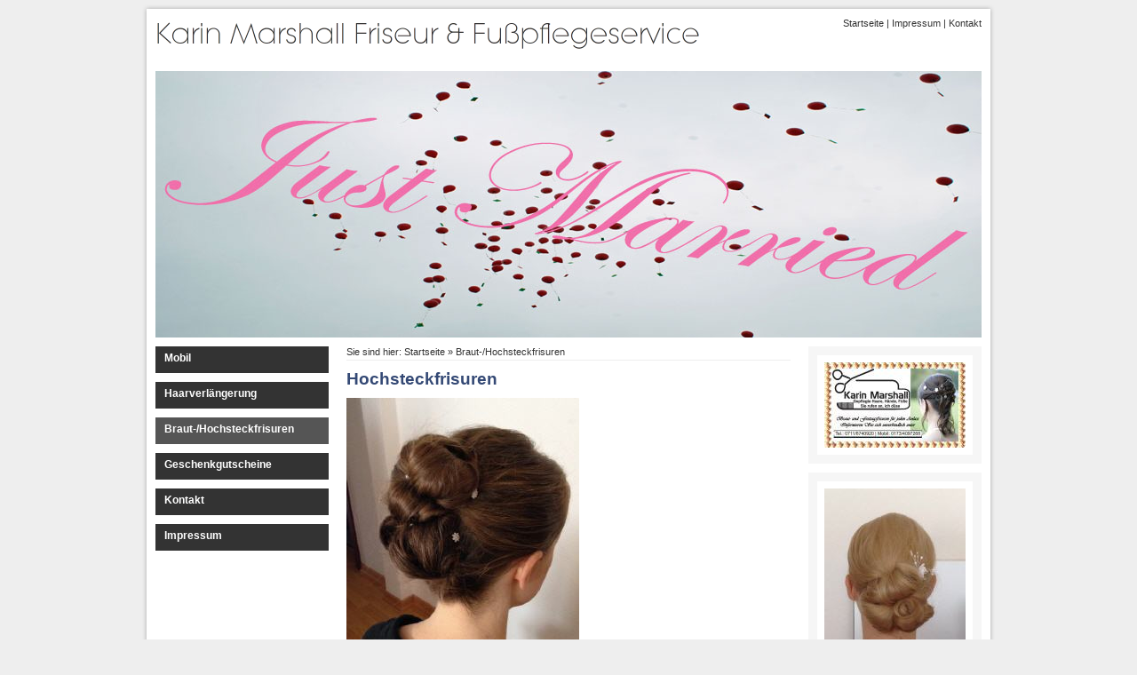

--- FILE ---
content_type: text/html
request_url: https://marshall-fusspflege.de/hochsteckfrisuren/index.html
body_size: 6766
content:
<!DOCTYPE html PUBLIC "-//W3C//DTD XHTML 1.0 Transitional//EN" "http://www.w3.org/TR/xhtml1/DTD/xhtml1-transitional.dtd">

<html xmlns="http://www.w3.org/1999/xhtml" xml:lang="de" lang="de">
<head>
<title>unterwegs in Neuweiler-Zwerenberg und Umgebung</title>
<meta http-equiv="X-UA-Compatible" content="IE=EmulateIE7" />
<meta http-equiv="content-language" content="de" />
<meta http-equiv="content-type" content="text/html; charset=ISO-8859-1" />
<meta http-equiv="expires" content="0" />
<meta name="author" content="Karin Marshall" />
<meta name="description" content="Brautfrisuren und Make-Up" />
<meta name="keywords" lang="de" content="Karin Marshall, Mobiler Friseur, Fu&szlig;pflege, Fusspflege, fusspflegestudio leonberg, fusspflegestudio eltingen, fusspflegepraxis leonberg, fusspflegepraxis eltingen, Hochzeitsfrisuren, Hochzeitsservice Brautfrisuren, Hochsteckfrisuren, Nagelkorrekturspange, Goldstadtspange, Goldspange, Nagelkorrektur, eingewachsene N&auml;gel, H&uuml;hneraugen, French Manik&uuml;re, French Pedik&uuml;re, great lengths, haarverl&auml;ngerung, haarverdichtung, lange haare, langhaar, langes haar, extensions" />
<meta name="generator" content="" />
<link rel="stylesheet" type="text/css" href="../assets/sf.css" />
<link rel="stylesheet" type="text/css" href="../assets/sd.css" />
<link rel="stylesheet" type="text/css" href="../assets/sc.css" />
<link rel="stylesheet" type="text/css" href="../assets/ssb.css" />
<link rel="stylesheet" type="text/css" href="../assets/scal.css" />
<link rel="shortcut icon" href="http://www.artomanie.de/images/favicon.ico" />
<script type="text/javascript" src="../assets/jq.js"></script>

<script type="text/javascript">

/* <![CDATA[ */

jQuery.extend( jQuery.easing,
{
	easeStage: function (x, t, b, c, d) {
		if ((t/=d/2) < 1) return c/2*t*t*t + b;
		return c/2*((t-=2)*t*t + 2) + b;
	}
});

$(document).ready(function () {

	$('#searchcriteria').focus(function() {
		if (this.value==this.defaultValue) {
			this.value='';
		}
		$('#searchbox').css('border-color','#CED9EE');
	}).blur(function() {
		if (this.value=='') {
			this.value=this.defaultValue;
		}
		$('#searchbox').css('border-color','#eeeeee');
	});

		var defaultSrc=$('#eyecatcher').attr('src');
	var eyecatcher=$('#eyecatcher');
	var lastSrc=defaultSrc;
	var eyecatcherSrc = new Array();
	var myTimeout;
	
	eyecatcherSrc.push(defaultSrc);
	
		
		
				
				
				
				
				
				
	
	for(var i=0;i<eyecatcherSrc.length;i++) {
		if (eyecatcherSrc[i]=='') {
			eyecatcherSrc[i]=defaultSrc;
		}
	}
			
	function loadImage(src) {
		if (src!=lastSrc) {
			lastSrc=src;

			if (myTimeout) {
				window.clearTimeout(myTimeout);
			}

			myTimeout = window.setTimeout(function() {
			
				var imagePreloader = new Image();
				imagePreloader.mySrc=src;
			
				imagePreloader.onload = function() {
					if (imagePreloader.mySrc==lastSrc) {
						eyecatcher.stop(true).queue(function() {
							if ($(this).attr('src')!=imagePreloader.mySrc) 
							{
								eyecatcher.fadeTo(100,0).queue(function() {eyecatcher.attr('src',src);$(this).dequeue();}).fadeTo(500,1);
							} else {
								eyecatcher.fadeTo(200,1);
							}
							$(this).dequeue();
						});
					}
					imagePreloader.onload=function(){};
				};
				imagePreloader.src = src;	
			}, 1000);
		};
	}

	loadImage(eyecatcherSrc[0]);


	$('#stage .maintopicbox').each(function(i) {		
		$(this).css({'left':i*155+'px'});
		$(this).hover(function() {
			if($(this).children('a').length>1) {
				loadImage(eyecatcherSrc[i+1]);
				$(this).stop().animate({'top': 0}, {duration:500, easing:'easeStage'});
			} else {
				loadImage(eyecatcherSrc[i+1]);
			}
		}, function() {
			if($(this).children('a').length>1) {
				$(this).stop().animate({'top': 270}, {duration:500, easing:'easeStage'});
			}
			loadImage(eyecatcherSrc[0]);
		});
	});	
		
	$('#stage .maintopicbox a').each(function() {
		$(this).hover(function() {
			if ($(this).parent().position().top ==0 || $(this).siblings('a').length==0) {
				$(this).css({'background-color':'#888888'})
			}
		}, function() {
			if ($(this).parent().position().top ==0 || $(this).siblings('a').length==0) {
				$(this).css({'background-color':'#000000'})
			}
		});
	});	
	
		
	$('#nav>ul>li>ul>li').each(function() {
		$(this).hover(function() {
			$(this).children('ul').eq(0).css({'width':0}).show().stop().animate({'width': 185},{duration: 200, easing:'easeStage'});
		}, function() {
			$(this).children('ul').eq(0).stop().animate({'width': 0},{duration: 100, easing:'easeStage', complete: function() {$(this).hide();}});
		});
	});
});


/* ]]> */
	
</script>

</head>

<body>

<div id="maincol">
<div id="topcol"></div>

<div id="title">

<a href="../index.html">Startseite</a>
 | <a href="../impressum.html">Impressum</a>
 | <a href="../kontakt.php">Kontakt</a>
</div>

<div id="stage">


		<img src="../images/sandra_2015-05-15_15-18-33_bearbeitet-1_eyecatcher.jpg" width="930" height="300" id="eyecatcher" alt="" border="0"/>	
</div>

<div id="nav">

			<ul><li><a  href="../mobil/index.html">Mobil</a>
				</li></ul>
				<ul><li><a  href="../haarverlaengerung/index.html">Haarverl&auml;ngerung</a>
				</li></ul>
				<ul><li><a class="current" href="./index.html">Braut-/Hochsteckfrisuren</a>
				</li></ul>
				<ul><li><a  href="../geschenkgutscheine/index.html">Geschenkgutscheine</a>
				</li></ul>
				<ul><li><a  href="../kontakt/index.php">Kontakt</a>
				</li></ul>
				<ul><li><a  href="../impressum/index.html">Impressum</a>
				</li></ul>
	</div>

<div id="content">

<div id="youarehere">

Sie sind hier:

<a href="../index.html">Startseite</a>

&raquo; <a href="./index.html">Braut-/Hochsteckfrisuren</a>
</div>

<h1>Hochsteckfrisuren</h1>
<div class="paragraph">
	
	
<img src="../images/497_bearbeitet-1_500.jpg" width="262" height="375" alt="" border="0"/>	
</div>
</div>

<div id="sidebar">

	
<div class="paragraph">
	  
	
	
	
<a href="../images/anzeige_nussbaum_traudich-kopie.jpg" target="_blank"><img src="../images/anzeige_nussbaum_traudich-kopie_sbp.jpg" width="159" height="96" class="picture" alt="" border="0"/></a>
</div>

	
<div class="paragraph">
	  
	
	
<img src="../images/hochsteck_sept_sbp.jpg" width="159" height="214" class="picture" alt="" border="0"/>	
</div>

	
<div class="paragraph">
	  
	
	
<img src="../images/130601_brecht_1_sbp.jpg" width="159" height="266" class="picture" alt="" border="0"/>	
</div>

	
<div class="paragraph">
	  
	
	
<img src="../images/130421_bologna01_sbp.jpg" width="159" height="279" class="picture" alt="" border="0"/>	
</div>

</div>

<div class="clearer"></div>


<div id="bottomcol"></div>

</div>

</body>
</html>


--- FILE ---
content_type: text/css
request_url: https://marshall-fusspflege.de/assets/sd.css
body_size: 4350
content:
BODY {
	margin: 0px;
	padding: 0px;
	background-color: #eeeeee;
}

#maincol {
	width: 930px;
	padding: 20px;
	margin: 0 auto; 
	position: relative;
	background: url(../images/pbackfll.gif) repeat-y;
}

#footer {
	width: 930px;
	padding: 0 0 10px 0;
	margin: 0 auto; 
	text-align:center;
	color: #333333;
}


#topcol {
	position: absolute;
	width: 970px;
	height: 20px;
	top: 0;
	left: 0;
	background: url(../images/pbacktop.gif) no-repeat;;	
}

#bottomcol {
	position: absolute;
	width: 970px;
	height: 20px;
	bottom: 0;
	left: 0;
	background: url(../images/pbackbot.gif) no-repeat;;	
}

#eyecatcher {
	display: block;
	position: absolute;
	top: 0;
	left: 0;
}

#stage {
	width: 930px;
	height: 300px;
	background-color: #333333;
	position: relative;
	overflow: hidden;	
	margin-bottom: 10px;
}

#title {
	width: 930px;
	height: 60px;
	background: url(../images/ptitle.gif);
	text-align: right;
	color: #333333;
	font-size: 95%;
}

#title a {
	color: #333333;
	text-decoration: none;
}

#title a:hover {
	text-decoration: underline;
}


#stage .maintopicbox {
	width: 155px;
	height: 301px;
	background-color: #000000;
	position: absolute;
	top: 270px;
	left: 0;
	z-index: 30;
	opacity: .8;
}

#stage a.maintopic {
	color: #ffffff;
	display: block;
	padding: 6px;
	text-align: center;
	font-weight: bold;
	text-decoration: none;
	line-height: 18px;
}

#stage a.topic {
	display: block;
	color: #ffffff;
	text-align: center;
	padding: 6px;
	text-decoration: none;
	background-color: #000000;
	line-height: 18px;
}

#nav {
	width: 195px;
	float: left;
	margin: 0 10px 10px 0;
	z-index: 50;
}

#content {
	width: 500px;
	float: left;
	margin: 0 10px 10px 10px;
}

#sidebar {
	width: 195px;
	float: left;
	margin: 0 0 10px 10px;
}

#sidebar h2.main {
	display: block;
	padding: 6px 10px;
	color: #ffffff;
	margin: 0;
	background-color: #333333;
	font-size: 100%;
}

#sidebar .paragraph {
	padding: 10px;
	background-color: #f6f6f6;
	color: #333333;
	margin-bottom: 10px;
}

.clearer {
	clear: both;
}

#nav ul {
	display: block;
	padding: 0;
	margin: 0 0 10px 0;
	z-index: 51;
}

#nav li {
	display: block;
	padding: 0;
	margin: 0;
	width: 195px;
	vertical-align: bottom;
	z-index: 52;
}

#nav li a {
	background-color: #333333;
	display: block;
	padding: 6px 10px;
	margin: 0;
	color: #ffffff;
	text-decoration: none;
	font-weight: bold;
	height: 18px;
}

#nav li a:hover, #nav li a.current {
	background-color: #555555;
}


#nav ul ul {
	display: block;
	padding: 0;
	margin: 0;
}

#nav li li {
	position: relative;
	display: block;
	padding: 0;
	margin: 0;
}

#nav li li a {
	display: block;
	padding: 5px 10px;
	background-color: #CED9EE;
	color: #344975;
	text-decoration: none;
	border-top: 1px solid #E5EBF5;
	font-weight: normal;
}

#nav li li a.more {
	background-image: url(../images/pmore.gif);
	background-repeat: no-repeat;
	background-position: right center;
}

#nav li li a:hover, #nav li li a.current {
	background-color: #E5EBF5;
}

#nav ul ul ul {
	display: none;
	padding: 0;
	margin: 0;
	position: absolute;
	top: 0;
	left: 195px;
	width: 195px;
	overflow: hidden;
}

#nav li li li {
	display: block;
	padding: 0;
	margin: 0;
}

#nav li li.sel ul {
	display: block;
}

#nav li li li a {
	padding: 5px 10px;
	background-color: #CED9EE;
	color: #344975;
	text-decoration: none;
	border-top: 1px solid #E5EBF5;
	border-left: 1px solid #E5EBF5;
	font-weight: normal;
}

#searchbox {
	width: 193px;
	height: 20px;
	border: 1px solid #eeeeee;
	position: absolute;
	top: 45px;
	left: 755px;
}

#searchcriteria {
	border: 0;
	outline: 0;
	width: 170px;
	height: 16px;
	position: absolute;
	top: 1px;
	left: 1px;
	color: #333333;
}

#searchsubmit {
	position: absolute;
	left: 176px;
	top: 2px;
}

#trustedshops input {
	display: block;
	width: 80px;
	height: 80px;
	margin: 0 auto;
}

#trustedshops a {
	display: block;
	text-align: center;
	margin: 10px 0;
	line-height: 130%;
	text-decoration: none;
	color: #333333;
}

#youarehere {
	font-size: 95%;
	color: #333333;
	border-bottom: 1px solid #eeeeee;
	padding-bottom: 3px;
	margin-bottom: 10px;
}

#youarehere a {
	text-decoration: none;
	color: #333333 !important;
	font-weight: normal  !important;
}

#youarehere a:hover {
	text-decoration: underline;
}

--- FILE ---
content_type: text/css
request_url: https://marshall-fusspflege.de/assets/ssb.css
body_size: 465
content:
/* Sidebar-Elemente */

#sidebar h2 {
	font-size: 100%;
	font-weight : bold;
	margin: 10px 0 5px 0;
	padding: 0;
	color: #333333;
}


#sidebar p {
	line-height: 160%;
	padding: 0;
	margin: 0 0 10px 0;
}

#sidebar a {
	text-decoration: none;
	font-weight : bold;
	color: #344975;
}

#sidebar a:hover {
	text-decoration: underline;
}

/* Liste */

#sidebar ul {
	list-style: none;
	padding: 0px;
	margin: 6px 0px 6px 10px;
}

#sidebar li {
	padding: 2px 0px 2px 16px;
	background: url(../images/pbull.gif) no-repeat top left;
}

/* Picture */

#sidebar img.picture {
	padding: 8px;
	background-color: #ffffff;
}